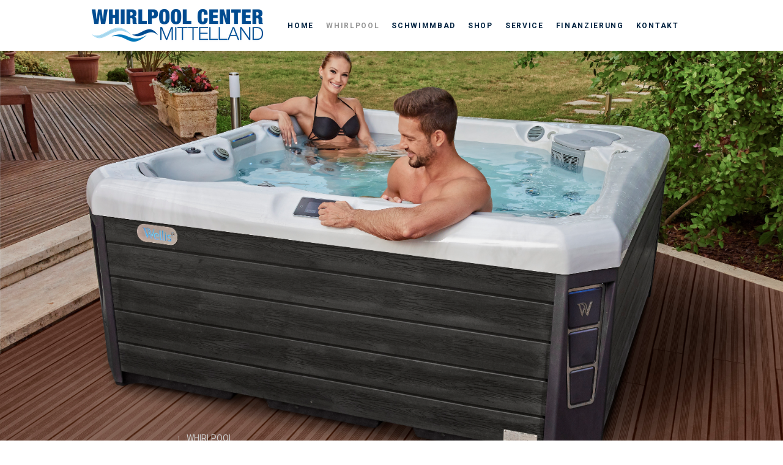

--- FILE ---
content_type: text/html; charset=UTF-8
request_url: https://www.whirlpoolcenter-mittelland.ch/whirlpool/peak-line/malaga-2018/
body_size: 14775
content:
<!DOCTYPE html>
<html lang="de-DE"><head>
    <meta charset="utf-8"/>
    <link rel="dns-prefetch preconnect" href="https://u.jimcdn.com/" crossorigin="anonymous"/>
<link rel="dns-prefetch preconnect" href="https://assets.jimstatic.com/" crossorigin="anonymous"/>
<link rel="dns-prefetch preconnect" href="https://image.jimcdn.com" crossorigin="anonymous"/>
<link rel="dns-prefetch preconnect" href="https://fonts.jimstatic.com" crossorigin="anonymous"/>
<meta name="viewport" content="width=device-width, initial-scale=1"/>
<meta http-equiv="X-UA-Compatible" content="IE=edge"/>
<meta name="description" content=""/>
<meta name="robots" content="index, follow, archive"/>
<meta property="st:section" content=""/>
<meta name="generator" content="Jimdo Creator"/>
<meta name="twitter:title" content="Malaga 2018"/>
<meta name="twitter:description" content="OPTIONEN - Skandinavische Isolierung 3.5 cm - Beleuchtete Düsen - vollautomatische Mess- &amp;amp; Regeltechnik - inClear-Wasseraufbereitungssystem"/>
<meta name="twitter:card" content="summary_large_image"/>
<meta property="og:url" content="http://www.whirlpoolcenter-mittelland.ch/whirlpool/peak-line/malaga-2018/"/>
<meta property="og:title" content="Malaga 2018"/>
<meta property="og:description" content="OPTIONEN - Skandinavische Isolierung 3.5 cm - Beleuchtete Düsen - vollautomatische Mess- &amp;amp; Regeltechnik - inClear-Wasseraufbereitungssystem"/>
<meta property="og:type" content="website"/>
<meta property="og:locale" content="de_DE"/>
<meta property="og:site_name" content="Whirlpoolcenter Mittelland AG | Whirlpools"/>
<meta name="twitter:image" content="https://image.jimcdn.com/app/cms/image/transf/none/path/sb6bfc0fbce33baa2/backgroundarea/i04ed7163ca0afecd/version/1553609794/image.jpg"/>
<meta property="og:image" content="https://image.jimcdn.com/app/cms/image/transf/none/path/sb6bfc0fbce33baa2/backgroundarea/i04ed7163ca0afecd/version/1553609794/image.jpg"/>
<meta property="og:image:width" content="2000"/>
<meta property="og:image:height" content="1500"/>
<meta property="og:image:secure_url" content="https://image.jimcdn.com/app/cms/image/transf/none/path/sb6bfc0fbce33baa2/backgroundarea/i04ed7163ca0afecd/version/1553609794/image.jpg"/><title>Malaga 2018 - Whirlpoolcenter Mittelland AG | Whirlpools</title>
<link rel="shortcut icon" href="https://u.jimcdn.com/cms/o/sb6bfc0fbce33baa2/img/favicon.png?t=1665579002"/>
    
<link rel="canonical" href="https://www.whirlpoolcenter-mittelland.ch/whirlpool/peak-line/malaga-2018/"/>

        <script src="https://assets.jimstatic.com/ckies.js.7aeecda51e36f76cf70c.js"></script>

        <script src="https://assets.jimstatic.com/cookieControl.js.c1cea533ba5da95c3d32.js"></script>
    <script>window.CookieControlSet.setToNormal();</script>

    <style>html,body{margin:0}.hidden{display:none}.n{padding:5px}#cc-website-title a {text-decoration: none}.cc-m-image-align-1{text-align:left}.cc-m-image-align-2{text-align:right}.cc-m-image-align-3{text-align:center}</style>

        <link href="https://u.jimcdn.com/cms/o/sb6bfc0fbce33baa2/layout/dm_c6f2c0bdd49cce3da8c1421035945896/css/layout.css?t=1680257876" rel="stylesheet" type="text/css" id="jimdo_layout_css"/>
<script>     /* <![CDATA[ */     /*!  loadCss [c]2014 @scottjehl, Filament Group, Inc.  Licensed MIT */     window.loadCSS = window.loadCss = function(e,n,t){var r,l=window.document,a=l.createElement("link");if(n)r=n;else{var i=(l.body||l.getElementsByTagName("head")[0]).childNodes;r=i[i.length-1]}var o=l.styleSheets;a.rel="stylesheet",a.href=e,a.media="only x",r.parentNode.insertBefore(a,n?r:r.nextSibling);var d=function(e){for(var n=a.href,t=o.length;t--;)if(o[t].href===n)return e.call(a);setTimeout(function(){d(e)})};return a.onloadcssdefined=d,d(function(){a.media=t||"all"}),a};     window.onloadCSS = function(n,o){n.onload=function(){n.onload=null,o&&o.call(n)},"isApplicationInstalled"in navigator&&"onloadcssdefined"in n&&n.onloadcssdefined(o)}     /* ]]> */ </script>     <script>
// <![CDATA[
onloadCSS(loadCss('https://assets.jimstatic.com/web.css.d9361b6586f0098197fdc233c6461efe.css') , function() {
    this.id = 'jimdo_web_css';
});
// ]]>
</script>
<link href="https://assets.jimstatic.com/web.css.d9361b6586f0098197fdc233c6461efe.css" rel="preload" as="style"/>
<noscript>
<link href="https://assets.jimstatic.com/web.css.d9361b6586f0098197fdc233c6461efe.css" rel="stylesheet"/>
</noscript>
    <script>
    //<![CDATA[
        var jimdoData = {"isTestserver":false,"isLcJimdoCom":false,"isJimdoHelpCenter":false,"isProtectedPage":false,"cstok":"","cacheJsKey":"d88394505f4cb28a67ed66d7dce53f00d1a83064","cacheCssKey":"d88394505f4cb28a67ed66d7dce53f00d1a83064","cdnUrl":"https:\/\/assets.jimstatic.com\/","minUrl":"https:\/\/assets.jimstatic.com\/app\/cdn\/min\/file\/","authUrl":"https:\/\/a.jimdo.com\/","webPath":"https:\/\/www.whirlpoolcenter-mittelland.ch\/","appUrl":"https:\/\/a.jimdo.com\/","cmsLanguage":"de_DE","isFreePackage":false,"mobile":false,"isDevkitTemplateUsed":true,"isTemplateResponsive":true,"websiteId":"sb6bfc0fbce33baa2","pageId":2493117727,"packageId":3,"shop":{"deliveryTimeTexts":{"1":"1 - 3 Tage Lieferzeit","2":"3 - 5 Tage Lieferzeit","3":"5 - 8 Tage Lieferzeit"},"checkoutButtonText":"Zur Kasse","isReady":false,"currencyFormat":{"pattern":"\u00a4 #,##0.00;\u00a4-#,##0.00","convertedPattern":"$ #,##0.00","symbols":{"GROUPING_SEPARATOR":" ","DECIMAL_SEPARATOR":".","CURRENCY_SYMBOL":"CHF"}},"currencyLocale":"de_CH"},"tr":{"gmap":{"searchNotFound":"Die angegebene Adresse konnte nicht gefunden werden.","routeNotFound":"Die Anfahrtsroute konnte nicht berechnet werden. M\u00f6gliche Gr\u00fcnde: Die Startadresse ist zu ungenau oder zu weit von der Zieladresse entfernt."},"shop":{"checkoutSubmit":{"next":"N\u00e4chster Schritt","wait":"Bitte warten"},"paypalError":"Da ist leider etwas schiefgelaufen. Bitte versuche es erneut!","cartBar":"Zum Warenkorb","maintenance":"Dieser Shop ist vor\u00fcbergehend leider nicht erreichbar. Bitte probieren Sie es sp\u00e4ter noch einmal.","addToCartOverlay":{"productInsertedText":"Der Artikel wurde dem Warenkorb hinzugef\u00fcgt.","continueShoppingText":"Weiter einkaufen","reloadPageText":"neu laden"},"notReadyText":"Dieser Shop ist noch nicht vollst\u00e4ndig eingerichtet.","numLeftText":"Mehr als {:num} Exemplare dieses Artikels sind z.Z. leider nicht verf\u00fcgbar.","oneLeftText":"Es ist leider nur noch ein Exemplar dieses Artikels verf\u00fcgbar."},"common":{"timeout":"Es ist ein Fehler aufgetreten. Die von dir ausgew\u00e4hlte Aktion wurde abgebrochen. Bitte versuche es in ein paar Minuten erneut."},"form":{"badRequest":"Es ist ein Fehler aufgetreten: Die Eingaben konnten leider nicht \u00fcbermittelt werden. Bitte versuche es sp\u00e4ter noch einmal!"}},"jQuery":"jimdoGen002","isJimdoMobileApp":false,"bgConfig":{"id":135643527,"type":"picture","options":{"fixed":true},"images":[{"id":8969961927,"url":"https:\/\/image.jimcdn.com\/app\/cms\/image\/transf\/none\/path\/sb6bfc0fbce33baa2\/backgroundarea\/i04ed7163ca0afecd\/version\/1553609794\/image.jpg","focalPointX":58.083343505859375,"focalPointY":5.41353154003171965769070084206759929656982421875}]},"bgFullscreen":null,"responsiveBreakpointLandscape":767,"responsiveBreakpointPortrait":480,"copyableHeadlineLinks":false,"tocGeneration":false,"googlemapsConsoleKey":false,"loggingForAnalytics":false,"loggingForPredefinedPages":false,"isFacebookPixelIdEnabled":false,"userAccountId":"326a6217-21ca-428e-ac80-cdfecb6913ca"};
    // ]]>
</script>

     <script> (function(window) { 'use strict'; var regBuff = window.__regModuleBuffer = []; var regModuleBuffer = function() { var args = [].slice.call(arguments); regBuff.push(args); }; if (!window.regModule) { window.regModule = regModuleBuffer; } })(window); </script>
    <script src="https://assets.jimstatic.com/web.js.7778446e79a0c13073d7.js" async="true"></script>
    <script src="https://assets.jimstatic.com/at.js.db285b71839286136d00.js"></script>
<meta name="google-site-verification" content="4mkPK0w5CDYmXq2k7_qZs8VCkDzUn0IGlH37y5rSYUA"/>
<link href="//www.findberry.com/search/css/framebox.css" rel="stylesheet" type="text/css"/>

<script src="//www.findberry.com/search/js/jquery.min.js" type="text/javascript"></script>

<script src="//www.findberry.com/search/js/findberryfx.js" type="text/javascript"></script>

<script src="//www.findberry.com/search/js/findberry.framebox.js" type="text/javascript"></script>
    
</head>

<body class="body cc-page j-m-gallery-styles j-m-video-styles j-m-hr-styles j-m-header-styles j-m-text-styles j-m-emotionheader-styles j-m-htmlCode-styles j-m-rss-styles j-m-form-styles j-m-table-styles j-m-textWithImage-styles j-m-downloadDocument-styles j-m-imageSubtitle-styles j-m-flickr-styles j-m-googlemaps-styles j-m-blogSelection-styles j-m-comment-styles-disabled j-m-jimdo-styles j-m-profile-styles j-m-guestbook-styles j-m-promotion-styles j-m-twitter-styles j-m-hgrid-styles j-m-shoppingcart-styles j-m-catalog-styles j-m-product-styles-disabled j-m-facebook-styles j-m-sharebuttons-styles j-m-formnew-styles j-m-callToAction-styles j-m-turbo-styles j-m-spacing-styles j-m-googleplus-styles j-m-dummy-styles j-m-search-styles j-m-booking-styles j-footer-styles cc-pagemode-default cc-content-parent" id="page-2493117727">

<div id="cc-inner" class="cc-content-parent">

<input type="checkbox" id="jtpl-mobile-navigation__checkbox" class="jtpl-mobile-navigation__checkbox"/><!-- _main.sass --><div class="jtpl-main cc-content-parent">

  <!-- _background-area.sass -->
  <div class="jtpl-background-area" background-area="fullscreen"></div>
  <!-- END _background-area.sass -->

  <!-- _top-bar.sass -->
  <div class="jtpl-top-bar navigation-colors">
    <!-- _navigation.sass -->
    <label for="jtpl-mobile-navigation__checkbox" class="jtpl-mobile-navigation__label navigation-colors--transparency">
      <span class="jtpl-mobile-navigation__borders navigation-colors__menu-icon"></span>
    </label>
    <!-- END _navigation.sass -->

  </div>
  <!-- END _top-bar.sass -->


  <!-- _mobile-navigation.sass -->
  <nav class="jtpl-mobile-navigation navigation-colors navigation-colors--transparency"><div data-container="navigation"><div class="j-nav-variant-nested"><ul class="cc-nav-level-0 j-nav-level-0"><li id="cc-nav-view-2401680927" class="jmd-nav__list-item-0 j-nav-has-children"><a href="/" data-link-title="Home">Home</a><span data-navi-toggle="cc-nav-view-2401680927" class="jmd-nav__toggle-button"></span><ul class="cc-nav-level-1 j-nav-level-1"><li id="cc-nav-view-2456041527" class="jmd-nav__list-item-1"><a href="/über-uns/" data-link-title="Über uns">Über uns</a></li><li id="cc-nav-view-2489648827" class="jmd-nav__list-item-1"><a href="/home/öffnungszeiten-anfahrt/" data-link-title="Öffnungszeiten &amp; Anfahrt">Öffnungszeiten &amp; Anfahrt</a></li></ul></li><li id="cc-nav-view-2410935327" class="jmd-nav__list-item-0 j-nav-has-children cc-nav-parent j-nav-parent jmd-nav__item--parent"><a href="/whirlpool/" data-link-title="Whirlpool">Whirlpool</a><span data-navi-toggle="cc-nav-view-2410935327" class="jmd-nav__toggle-button"></span><ul class="cc-nav-level-1 j-nav-level-1"><li id="cc-nav-view-2511917027" class="jmd-nav__list-item-1 j-nav-has-children"><a href="/whirlpool/fox-line/" data-link-title="Fox Line">Fox Line</a><span data-navi-toggle="cc-nav-view-2511917027" class="jmd-nav__toggle-button"></span><ul class="cc-nav-level-2 j-nav-level-2"><li id="cc-nav-view-2527672227" class="jmd-nav__list-item-2"><a href="/whirlpool/fox-line/miami/" data-link-title="Miami">Miami</a></li><li id="cc-nav-view-2527672627" class="jmd-nav__list-item-2"><a href="/whirlpool/fox-line/maui/" data-link-title="Maui">Maui</a></li><li id="cc-nav-view-2527672827" class="jmd-nav__list-item-2"><a href="/whirlpool/fox-line/malibu/" data-link-title="Malibu">Malibu</a></li><li id="cc-nav-view-2527672027" class="jmd-nav__list-item-2"><a href="/whirlpool/fox-line/haarlem/" data-link-title="Haarlem">Haarlem</a></li><li id="cc-nav-view-2527671627" class="jmd-nav__list-item-2"><a href="/whirlpool/fox-line/valencia/" data-link-title="Valencia">Valencia</a></li><li id="cc-nav-view-2527671827" class="jmd-nav__list-item-2"><a href="/whirlpool/fox-line/palma/" data-link-title="Palma">Palma</a></li><li id="cc-nav-view-2527671927" class="jmd-nav__list-item-2"><a href="/whirlpool/fox-line/sanremo/" data-link-title="Sanremo">Sanremo</a></li><li id="cc-nav-view-2527672927" class="jmd-nav__list-item-2"><a href="/whirlpool/fox-line/memphis/" data-link-title="Memphis">Memphis</a></li></ul></li><li id="cc-nav-view-2521090027" class="jmd-nav__list-item-1 j-nav-has-children"><a href="/whirlpool/waterwave/" data-link-title="WaterWave">WaterWave</a><span data-navi-toggle="cc-nav-view-2521090027" class="jmd-nav__toggle-button"></span><ul class="cc-nav-level-2 j-nav-level-2"><li id="cc-nav-view-2527673227" class="jmd-nav__list-item-2"><a href="/whirlpool/waterwave/portland/" data-link-title="Portland">Portland</a></li><li id="cc-nav-view-2527673327" class="jmd-nav__list-item-2"><a href="/whirlpool/waterwave/cleveland/" data-link-title="Cleveland">Cleveland</a></li><li id="cc-nav-view-2530831627" class="jmd-nav__list-item-2"><a href="/whirlpool/waterwave/imola/" data-link-title="Imola">Imola</a></li><li id="cc-nav-view-2527515127" class="jmd-nav__list-item-2"><a href="/whirlpool/waterwave/buffalo/" data-link-title="Buffalo">Buffalo</a></li><li id="cc-nav-view-2527515327" class="jmd-nav__list-item-2"><a href="/whirlpool/waterwave/levis/" data-link-title="Levis">Levis</a></li><li id="cc-nav-view-2527671327" class="jmd-nav__list-item-2"><a href="/whirlpool/waterwave/vancouver/" data-link-title="Vancouver">Vancouver</a></li></ul></li><li id="cc-nav-view-2511918527" class="jmd-nav__list-item-1"><a href="/whirlpool/referenzen/" data-link-title="Referenzen">Referenzen</a></li></ul></li><li id="cc-nav-view-2401747327" class="jmd-nav__list-item-0"><a href="/schwimmbad/" data-link-title="Schwimmbad">Schwimmbad</a></li><li id="cc-nav-view-2401746827" class="jmd-nav__list-item-0"><a href="http://www.swissaquatechnik.app/" data-link-title="Shop" target="_blank" rel="nofollow">Shop</a></li><li id="cc-nav-view-2401746227" class="jmd-nav__list-item-0"><a href="/service/" data-link-title="Service">Service</a></li><li id="cc-nav-view-2474597827" class="jmd-nav__list-item-0"><a href="/finanzierung/" data-link-title="Finanzierung">Finanzierung</a></li><li id="cc-nav-view-2438017527" class="jmd-nav__list-item-0"><a href="/kontakt/" data-link-title="Kontakt">Kontakt</a></li></ul></div></div>
  </nav><!-- END _mobile-navigation.sass --><!-- _header.sass --><header class="jtpl-header navigation-colors"><div class="jtpl-header__inner alignment-options navigation-vertical-alignment">
      <div class="jtpl-logo">
        <div id="cc-website-logo" class="cc-single-module-element"><div id="cc-m-12710609927" class="j-module n j-imageSubtitle"><div class="cc-m-image-container"><figure class="cc-imagewrapper cc-m-image-align-3">
<a href="https://www.whirlpoolcenter-mittelland.ch/" target="_self"><img srcset="https://image.jimcdn.com/app/cms/image/transf/dimension=280x10000:format=png/path/sb6bfc0fbce33baa2/image/i280a06f9eca89491/version/1655729765/image.png 280w, https://image.jimcdn.com/app/cms/image/transf/dimension=320x10000:format=png/path/sb6bfc0fbce33baa2/image/i280a06f9eca89491/version/1655729765/image.png 320w, https://image.jimcdn.com/app/cms/image/transf/dimension=560x10000:format=png/path/sb6bfc0fbce33baa2/image/i280a06f9eca89491/version/1655729765/image.png 560w" sizes="(min-width: 280px) 280px, 100vw" id="cc-m-imagesubtitle-image-12710609927" src="https://image.jimcdn.com/app/cms/image/transf/dimension=280x10000:format=png/path/sb6bfc0fbce33baa2/image/i280a06f9eca89491/version/1655729765/image.png" alt="" class="" data-src-width="3543" data-src-height="673" data-src="https://image.jimcdn.com/app/cms/image/transf/dimension=280x10000:format=png/path/sb6bfc0fbce33baa2/image/i280a06f9eca89491/version/1655729765/image.png" data-image-id="8288552427"/></a>    

</figure>
</div>
<div class="cc-clear"></div>
<script id="cc-m-reg-12710609927">// <![CDATA[

    window.regModule("module_imageSubtitle", {"data":{"imageExists":true,"hyperlink":"","hyperlink_target":"_blank","hyperlinkAsString":"","pinterest":"0","id":12710609927,"widthEqualsContent":"1","resizeWidth":"280","resizeHeight":54},"id":12710609927});
// ]]>
</script></div></div>
      </div>

      <!-- _navigation.sass -->
      <nav class="jtpl-navigation"><div class="jtpl-navigation__inner navigation-alignment" data-dropdown="true" data-main="true">
          <div data-container="navigation"><div class="j-nav-variant-nested"><ul class="cc-nav-level-0 j-nav-level-0"><li id="cc-nav-view-2401680927" class="jmd-nav__list-item-0 j-nav-has-children"><a href="/" data-link-title="Home">Home</a><span data-navi-toggle="cc-nav-view-2401680927" class="jmd-nav__toggle-button"></span><ul class="cc-nav-level-1 j-nav-level-1"><li id="cc-nav-view-2456041527" class="jmd-nav__list-item-1"><a href="/über-uns/" data-link-title="Über uns">Über uns</a></li><li id="cc-nav-view-2489648827" class="jmd-nav__list-item-1"><a href="/home/öffnungszeiten-anfahrt/" data-link-title="Öffnungszeiten &amp; Anfahrt">Öffnungszeiten &amp; Anfahrt</a></li></ul></li><li id="cc-nav-view-2410935327" class="jmd-nav__list-item-0 j-nav-has-children cc-nav-parent j-nav-parent jmd-nav__item--parent"><a href="/whirlpool/" data-link-title="Whirlpool">Whirlpool</a><span data-navi-toggle="cc-nav-view-2410935327" class="jmd-nav__toggle-button"></span><ul class="cc-nav-level-1 j-nav-level-1"><li id="cc-nav-view-2511917027" class="jmd-nav__list-item-1 j-nav-has-children"><a href="/whirlpool/fox-line/" data-link-title="Fox Line">Fox Line</a><span data-navi-toggle="cc-nav-view-2511917027" class="jmd-nav__toggle-button"></span><ul class="cc-nav-level-2 j-nav-level-2"><li id="cc-nav-view-2527672227" class="jmd-nav__list-item-2"><a href="/whirlpool/fox-line/miami/" data-link-title="Miami">Miami</a></li><li id="cc-nav-view-2527672627" class="jmd-nav__list-item-2"><a href="/whirlpool/fox-line/maui/" data-link-title="Maui">Maui</a></li><li id="cc-nav-view-2527672827" class="jmd-nav__list-item-2"><a href="/whirlpool/fox-line/malibu/" data-link-title="Malibu">Malibu</a></li><li id="cc-nav-view-2527672027" class="jmd-nav__list-item-2"><a href="/whirlpool/fox-line/haarlem/" data-link-title="Haarlem">Haarlem</a></li><li id="cc-nav-view-2527671627" class="jmd-nav__list-item-2"><a href="/whirlpool/fox-line/valencia/" data-link-title="Valencia">Valencia</a></li><li id="cc-nav-view-2527671827" class="jmd-nav__list-item-2"><a href="/whirlpool/fox-line/palma/" data-link-title="Palma">Palma</a></li><li id="cc-nav-view-2527671927" class="jmd-nav__list-item-2"><a href="/whirlpool/fox-line/sanremo/" data-link-title="Sanremo">Sanremo</a></li><li id="cc-nav-view-2527672927" class="jmd-nav__list-item-2"><a href="/whirlpool/fox-line/memphis/" data-link-title="Memphis">Memphis</a></li></ul></li><li id="cc-nav-view-2521090027" class="jmd-nav__list-item-1 j-nav-has-children"><a href="/whirlpool/waterwave/" data-link-title="WaterWave">WaterWave</a><span data-navi-toggle="cc-nav-view-2521090027" class="jmd-nav__toggle-button"></span><ul class="cc-nav-level-2 j-nav-level-2"><li id="cc-nav-view-2527673227" class="jmd-nav__list-item-2"><a href="/whirlpool/waterwave/portland/" data-link-title="Portland">Portland</a></li><li id="cc-nav-view-2527673327" class="jmd-nav__list-item-2"><a href="/whirlpool/waterwave/cleveland/" data-link-title="Cleveland">Cleveland</a></li><li id="cc-nav-view-2530831627" class="jmd-nav__list-item-2"><a href="/whirlpool/waterwave/imola/" data-link-title="Imola">Imola</a></li><li id="cc-nav-view-2527515127" class="jmd-nav__list-item-2"><a href="/whirlpool/waterwave/buffalo/" data-link-title="Buffalo">Buffalo</a></li><li id="cc-nav-view-2527515327" class="jmd-nav__list-item-2"><a href="/whirlpool/waterwave/levis/" data-link-title="Levis">Levis</a></li><li id="cc-nav-view-2527671327" class="jmd-nav__list-item-2"><a href="/whirlpool/waterwave/vancouver/" data-link-title="Vancouver">Vancouver</a></li></ul></li><li id="cc-nav-view-2511918527" class="jmd-nav__list-item-1"><a href="/whirlpool/referenzen/" data-link-title="Referenzen">Referenzen</a></li></ul></li><li id="cc-nav-view-2401747327" class="jmd-nav__list-item-0"><a href="/schwimmbad/" data-link-title="Schwimmbad">Schwimmbad</a></li><li id="cc-nav-view-2401746827" class="jmd-nav__list-item-0"><a href="http://www.swissaquatechnik.app/" data-link-title="Shop" target="_blank" rel="nofollow">Shop</a></li><li id="cc-nav-view-2401746227" class="jmd-nav__list-item-0"><a href="/service/" data-link-title="Service">Service</a></li><li id="cc-nav-view-2474597827" class="jmd-nav__list-item-0"><a href="/finanzierung/" data-link-title="Finanzierung">Finanzierung</a></li><li id="cc-nav-view-2438017527" class="jmd-nav__list-item-0"><a href="/kontakt/" data-link-title="Kontakt">Kontakt</a></li></ul></div></div>
        </div>
      </nav><!-- END _navigation.sass -->
</div>
  </header><div class="jtpl-header--image" background-area="stripe" background-area-default=""></div>

  <!-- END _header.sass -->

  <!-- _section-main.sass -->
  <div class="jtpl-section-main content-options-box cc-content-parent">

    <!-- _breadcrumb.sass -->
    <div class="jtpl-breadcrumb alignment-options">
      <div class="jtpl-breadcrumb__inner flex-background-options">
        <div class="jtpl-breadcrumb__title-navigation-gutter">
          <!-- _section-main.sass -->
          <div class="jtpl-title">
            
          </div>
          <!-- END _section-main.sass -->
          <div class="jtpl-breadcrumb__navigation breadcrumb-options">
            <div data-container="navigation"><div class="j-nav-variant-breadcrumb"><ol itemscope="true" itemtype="http://schema.org/BreadcrumbList"><li itemscope="true" itemprop="itemListElement" itemtype="http://schema.org/ListItem"><a href="/whirlpool/" data-link-title="Whirlpool" itemprop="item"><span itemprop="name">Whirlpool</span></a><meta itemprop="position" content="1"/></li></ol></div></div>
          </div>
        </div>
      </div>
    </div>
    <!-- END _breadcrumb.sass -->

    <div class="jtpl-content alignment-options content-options-inner cc-content-parent">
      <div id="content_area" data-container="content"><div id="content_start"></div>
        
        <div id="cc-matrix-3874971727"><div id="cc-m-13732909127" class="j-module n j-header "><h2 class="" id="cc-m-header-13732909127">Malaga 2018</h2></div><div id="cc-m-13732909227" class="j-module n j-spacing ">
    <div class="cc-m-spacer" style="height: 30px;">
    
</div>

</div><div id="cc-m-13732909327" class="j-module n j-hgrid ">    <div class="cc-m-hgrid-column" style="width: 49%;">
        <div id="cc-matrix-3874971827"><div id="cc-m-13732909427" class="j-module n j-gallery "><div id="cc-m-gallery-13732909427" class="cc-m-gallery-container            cc-m-gallery-slider                        cc-m-gallery-slider-fullscreen-enabled           ">
        <ul>
                    <li>
                
                <a rel="lightbox[13732909427]" href="javascript:" data-href="https://image.jimcdn.com/app/cms/image/transf/dimension=2048x2048:format=jpg:rotate=180/path/sb6bfc0fbce33baa2/image/i8a876b64cf0bdc3f/version/1553611333/image.jpg" data-title=""><img src="https://image.jimcdn.com/app/cms/image/transf/dimension=2048x2048:format=jpg:rotate=180/path/sb6bfc0fbce33baa2/image/i8a876b64cf0bdc3f/version/1553611333/image.jpg" data-orig-width="2048" data-orig-height="1366" alt=""/></a>            </li>
                    <li>
                
                <a rel="lightbox[13732909427]" href="javascript:" data-href="https://image.jimcdn.com/app/cms/image/transf/dimension=2048x2048:format=jpg/path/sb6bfc0fbce33baa2/image/i949a12d2c3b75c57/version/1553611442/image.jpg" data-title=""><img src="https://image.jimcdn.com/app/cms/image/transf/dimension=2048x2048:format=jpg/path/sb6bfc0fbce33baa2/image/i949a12d2c3b75c57/version/1553611442/image.jpg" data-orig-width="2048" data-orig-height="1366" alt=""/></a>            </li>
                    <li>
                
                <a rel="lightbox[13732909427]" href="javascript:" data-href="https://image.jimcdn.com/app/cms/image/transf/dimension=2048x2048:format=jpg/path/sb6bfc0fbce33baa2/image/ied0ca724cd323dd8/version/1553611496/image.jpg" data-title=""><img src="https://image.jimcdn.com/app/cms/image/transf/dimension=2048x2048:format=jpg/path/sb6bfc0fbce33baa2/image/ied0ca724cd323dd8/version/1553611496/image.jpg" data-orig-width="2048" data-orig-height="1366" alt=""/></a>            </li>
                    <li>
                
                <a rel="lightbox[13732909427]" href="javascript:" data-href="https://image.jimcdn.com/app/cms/image/transf/dimension=2048x2048:format=jpg/path/sb6bfc0fbce33baa2/image/i53411a5b2ebbc011/version/1553611503/image.jpg" data-title=""><img src="https://image.jimcdn.com/app/cms/image/transf/dimension=2048x2048:format=jpg/path/sb6bfc0fbce33baa2/image/i53411a5b2ebbc011/version/1553611503/image.jpg" data-orig-width="2048" data-orig-height="1366" alt=""/></a>            </li>
                    <li>
                
                <a rel="lightbox[13732909427]" href="javascript:" data-href="https://image.jimcdn.com/app/cms/image/transf/dimension=2048x2048:format=jpg/path/sb6bfc0fbce33baa2/image/if2712397852a4e4d/version/1553611503/image.jpg" data-title=""><img src="https://image.jimcdn.com/app/cms/image/transf/dimension=2048x2048:format=jpg/path/sb6bfc0fbce33baa2/image/if2712397852a4e4d/version/1553611503/image.jpg" data-orig-width="2048" data-orig-height="1366" alt=""/></a>            </li>
                    <li>
                
                <a rel="lightbox[13732909427]" href="javascript:" data-href="https://image.jimcdn.com/app/cms/image/transf/dimension=2048x2048:format=jpg/path/sb6bfc0fbce33baa2/image/i1b8b00958ab5be8c/version/1553611503/image.jpg" data-title=""><img src="https://image.jimcdn.com/app/cms/image/transf/dimension=2048x2048:format=jpg/path/sb6bfc0fbce33baa2/image/i1b8b00958ab5be8c/version/1553611503/image.jpg" data-orig-width="2048" data-orig-height="1366" alt=""/></a>            </li>
                    <li>
                
                <a rel="lightbox[13732909427]" href="javascript:" data-href="https://image.jimcdn.com/app/cms/image/transf/dimension=2048x2048:format=jpg/path/sb6bfc0fbce33baa2/image/i46d0eeaca250e51f/version/1553611503/image.jpg" data-title=""><img src="https://image.jimcdn.com/app/cms/image/transf/dimension=2048x2048:format=jpg/path/sb6bfc0fbce33baa2/image/i46d0eeaca250e51f/version/1553611503/image.jpg" data-orig-width="2048" data-orig-height="1366" alt=""/></a>            </li>
                    <li>
                
                <a rel="lightbox[13732909427]" href="javascript:" data-href="https://image.jimcdn.com/app/cms/image/transf/dimension=2048x2048:format=jpg/path/sb6bfc0fbce33baa2/image/i5f1585d04c9df974/version/1553611566/image.jpg" data-title=""><img src="https://image.jimcdn.com/app/cms/image/transf/dimension=2048x2048:format=jpg/path/sb6bfc0fbce33baa2/image/i5f1585d04c9df974/version/1553611566/image.jpg" data-orig-width="2048" data-orig-height="1366" alt=""/></a>            </li>
                    <li>
                
                <a rel="lightbox[13732909427]" href="javascript:" data-href="https://image.jimcdn.com/app/cms/image/transf/dimension=2048x2048:format=jpg/path/sb6bfc0fbce33baa2/image/i4b53b7f35004a23d/version/1553611566/image.jpg" data-title=""><img src="https://image.jimcdn.com/app/cms/image/transf/dimension=2048x2048:format=jpg/path/sb6bfc0fbce33baa2/image/i4b53b7f35004a23d/version/1553611566/image.jpg" data-orig-width="2048" data-orig-height="1366" alt=""/></a>            </li>
                    <li>
                
                <a rel="lightbox[13732909427]" href="javascript:" data-href="https://image.jimcdn.com/app/cms/image/transf/dimension=2048x2048:format=jpg/path/sb6bfc0fbce33baa2/image/i6dacaaca22538a82/version/1553611566/image.jpg" data-title=""><img src="https://image.jimcdn.com/app/cms/image/transf/dimension=2048x2048:format=jpg/path/sb6bfc0fbce33baa2/image/i6dacaaca22538a82/version/1553611566/image.jpg" data-orig-width="2048" data-orig-height="1366" alt=""/></a>            </li>
            </ul>

            <div class="cc-m-gallery-slider-bar">
            <div class="cc-m-gallery-slider-thumbnails-wrapper">
                <div class="cc-m-gallery-slider-thumbnails">
                                            <a data-slide-index="0" href="">
                            <img src="https://image.jimcdn.com/app/cms/image/transf/dimension=25x25:mode=crop:format=jpg:rotate=180/path/sb6bfc0fbce33baa2/image/i8a876b64cf0bdc3f/version/1553611333/image.jpg" alt=""/>
                        </a>
                                                <a data-slide-index="1" href="">
                            <img src="https://image.jimcdn.com/app/cms/image/transf/dimension=25x25:mode=crop:format=jpg/path/sb6bfc0fbce33baa2/image/i949a12d2c3b75c57/version/1553611442/image.jpg" alt=""/>
                        </a>
                                                <a data-slide-index="2" href="">
                            <img src="https://image.jimcdn.com/app/cms/image/transf/dimension=25x25:mode=crop:format=jpg/path/sb6bfc0fbce33baa2/image/ied0ca724cd323dd8/version/1553611496/image.jpg" alt=""/>
                        </a>
                                                <a data-slide-index="3" href="">
                            <img src="https://image.jimcdn.com/app/cms/image/transf/dimension=25x25:mode=crop:format=jpg/path/sb6bfc0fbce33baa2/image/i53411a5b2ebbc011/version/1553611503/image.jpg" alt=""/>
                        </a>
                                                <a data-slide-index="4" href="">
                            <img src="https://image.jimcdn.com/app/cms/image/transf/dimension=25x25:mode=crop:format=jpg/path/sb6bfc0fbce33baa2/image/if2712397852a4e4d/version/1553611503/image.jpg" alt=""/>
                        </a>
                                                <a data-slide-index="5" href="">
                            <img src="https://image.jimcdn.com/app/cms/image/transf/dimension=25x25:mode=crop:format=jpg/path/sb6bfc0fbce33baa2/image/i1b8b00958ab5be8c/version/1553611503/image.jpg" alt=""/>
                        </a>
                                                <a data-slide-index="6" href="">
                            <img src="https://image.jimcdn.com/app/cms/image/transf/dimension=25x25:mode=crop:format=jpg/path/sb6bfc0fbce33baa2/image/i46d0eeaca250e51f/version/1553611503/image.jpg" alt=""/>
                        </a>
                                                <a data-slide-index="7" href="">
                            <img src="https://image.jimcdn.com/app/cms/image/transf/dimension=25x25:mode=crop:format=jpg/path/sb6bfc0fbce33baa2/image/i5f1585d04c9df974/version/1553611566/image.jpg" alt=""/>
                        </a>
                                                <a data-slide-index="8" href="">
                            <img src="https://image.jimcdn.com/app/cms/image/transf/dimension=25x25:mode=crop:format=jpg/path/sb6bfc0fbce33baa2/image/i4b53b7f35004a23d/version/1553611566/image.jpg" alt=""/>
                        </a>
                                                <a data-slide-index="9" href="">
                            <img src="https://image.jimcdn.com/app/cms/image/transf/dimension=25x25:mode=crop:format=jpg/path/sb6bfc0fbce33baa2/image/i6dacaaca22538a82/version/1553611566/image.jpg" alt=""/>
                        </a>
                                        </div>
            </div>
        </div>
    
        <a href="javascript:" class="cc-m-gallery-slider-fullscreen              "></a>
    

</div>
<script id="cc-m-reg-13732909427">// <![CDATA[

    window.regModule("module_gallery", {"view":"5","countImages":10,"variant":"slider","selector":"#cc-m-gallery-13732909427","imageCount":10,"enlargeable":"1","multiUpload":true,"autostart":0,"pause":"4","showSliderThumbnails":1,"coolSize":"2","coolPadding":"3","stackCount":"3","stackPadding":"3","options":{"pinterest":"0"},"id":13732909427});
// ]]>
</script></div><div id="cc-m-13732909527" class="j-module n j-spacing ">
    <div class="cc-m-spacer" style="height: 50px;">
    
</div>

</div></div>    </div>
            <div class="cc-m-hgrid-separator" data-display="cms-only"><div></div></div>
        <div class="cc-m-hgrid-column last" style="width: 49%;">
        <div id="cc-matrix-3874971927"><div id="cc-m-13732909627" class="j-module n j-table "><table align="" class="mceEditable" width="100%" height="100%" cellspacing="0" cellpadding="1" border="0">
    <tbody>
        <tr>
            <td>
                <p>
                    <span style="font-size: 13px;"><strong>AUSSTATTUNG</strong></span>
                </p>
            </td>
            <td>
                 
            </td>
        </tr>

        <tr>
            <td>
                <span style="font-size: 13px;">Grösse</span>
            </td>
            <td>
                <span style="font-size: 13px;">218 x 218 x 90 cm</span>
            </td>
        </tr>

        <tr>
            <td>
                <span style="font-size: 13px;">Material</span>
            </td>
            <td>
                <span style="font-size: 13px;">PU verstärktes Acryl (6,3 mm )</span>
            </td>
        </tr>

        <tr>
            <td>
                <span style="font-size: 13px;">Liegeplätze</span>
            </td>
            <td>
                <span style="font-size: 13px;">1 Person<br/></span>
            </td>
        </tr>

        <tr>
            <td>
                <span style="font-size: 13px;">Sitzplätze</span>
            </td>
            <td>
                <span style="font-size: 13px;">5 Personen</span>
            </td>
        </tr>

        <tr>
            <td>
                <span style="font-size: 13px;">Anzahl Düsen</span>
            </td>
            <td>
                <span style="font-size: 13px;">40 Düsen</span>
            </td>
        </tr>

        <tr>
            <td>
                <span style="font-size: 13px;">Wasservolumen</span>
            </td>
            <td>
                <span style="font-size: 13px;">1150 Liter</span>
            </td>
        </tr>

        <tr>
            <td>
                <span style="font-size: 13px;">Nettogewicht</span>
            </td>
            <td>
                <span style="font-size: 13px;">~ 350 kg</span>
            </td>
        </tr>

        <tr>
            <td>
                <span style="font-size: 13px;">Heizung</span>
            </td>
            <td>
                <span style="font-size: 13px;">1 Stk. (3kW / 230V / 50Hz)</span>
            </td>
        </tr>

        <tr>
            <td>
                <span style="font-size: 13px;">Kopfstützen</span>
            </td>
            <td>
                <span style="font-size: 13px;">3 Stk.</span>
            </td>
        </tr>

        <tr>
            <td>
                <span style="font-size: 13px;">Seitenverkleidung                <br/></span>
            </td>
            <td>
                <span style="font-size: 13px;">StarSide UV-beständiger Kunststoff in Holzoptik</span>
            </td>
        </tr>

        <tr>
            <td>
                <span style="font-size: 13px;">Thermoabdeckkung</span>
            </td>
            <td>
                <span style="font-size: 13px;">inklusive</span>
            </td>
        </tr>

        <tr>
            <td>
                <span style="font-size: 13px;">Gestell</span>
            </td>
            <td>
                <span style="font-size: 13px;">WPC</span>
            </td>
        </tr>

        <tr>
            <td>
                <span style="font-size: 13px;">Stromverbrauch</span>
            </td>
            <td>
                <span style="font-size: 13px;">3x 16A 230V / 400V / 50Hz</span>
            </td>
        </tr>
    </tbody>
</table></div><div id="cc-m-13732909727" class="j-module n j-spacing ">
    <div class="cc-m-spacer" style="height: 50px;">
    
</div>

</div></div>    </div>
    
<div class="cc-m-hgrid-overlay" data-display="cms-only"></div>

<br class="cc-clear"/>

</div><div id="cc-m-13732909827" class="j-module n j-hgrid ">    <div class="cc-m-hgrid-column" style="width: 49%;">
        <div id="cc-matrix-3874972027"><div id="cc-m-13732909927" class="j-module n j-table "><table align="" class="mceEditable" width="100%" height="100%" cellspacing="0" cellpadding="1" border="0">
    <tbody>
        <tr>
            <td>
                <p>
                    <span style="font-size: 13px;"><strong>MASSAGESYSTEM</strong></span>
                </p>
            </td>
            <td>
                 
            </td>
        </tr>

        <tr>
            <td>
                <span style="font-size: 13px;">Hydromassagemotor</span>
            </td>
            <td>
                <span style="font-size: 13px;">2x 3 PS einstufig, 230V/50Hz               <br/></span>
            </td>
        </tr>

        <tr>
            <td>
                <span style="font-size: 13px;">Zirkulationspumpe</span>
            </td>
            <td>
                <span style="font-size: 13px;">Aquaflow 0.19 kW<br/></span>
            </td>
        </tr>

        <tr>
            <td>
                <span style="font-size: 13px;">Steuerung</span>
            </td>
            <td>
                <span style="font-size: 13px;">Smart TOUCH Gecko<br/></span>
            </td>
        </tr>
    </tbody>
</table></div><div id="cc-m-13732910027" class="j-module n j-spacing ">
    <div class="cc-m-spacer" style="height: 10px;">
    
</div>

</div><div id="cc-m-13732910127" class="j-module n j-table "><table align="" class="mceEditable" width="100%" height="100%" cellspacing="0" cellpadding="1" border="0">
    <tbody>
        <tr>
            <td>
                <span style="font-size: 13px;"><strong>KOMFORT AUSSTATTUNG</strong></span>
            </td>
            <td>
                 
            </td>
        </tr>

        <tr>
            <td>
                <span style="font-size: 13px;">Farblichttherapie Beleuchtung</span>
            </td>
            <td>
                <span style="font-size: 13px;">1 Zentral LED, 16 Stk. LED und beleuchtete Eckelemente</span>
            </td>
        </tr>

        <tr>
            <td>
                <span style="font-size: 13px;">Aromatherapie</span>
            </td>
            <td>
                <span style="font-size: 13px;">inklusive, diverse Düfte erhältlich</span>
            </td>
        </tr>

        <tr>
            <td>
                <span style="font-size: 13px;">Wasserfall</span>
            </td>
            <td>
                <span style="font-size: 13px;">1 Stk.</span>
            </td>
        </tr>

        <tr>
            <td>
                <span style="font-size: 13px;">Fontäne</span>
            </td>
            <td>
                <span style="font-size: 13px;">3 Stk. beleuchtet</span>
            </td>
        </tr>
    </tbody>
</table></div><div id="cc-m-13732910227" class="j-module n j-spacing ">
    <div class="cc-m-spacer" style="height: 10px;">
    
</div>

</div><div id="cc-m-13732910327" class="j-module n j-table "><table align="" class="mceEditable" width="100%" height="100%" cellspacing="0" cellpadding="1" border="0">
    <tbody>
        <tr>
            <td>
                <span style="font-size: 13px;"><strong>WASSERAUFBEREITUNG</strong></span>
            </td>
            <td>
                 
            </td>
        </tr>

        <tr>
            <td>
                <span style="font-size: 13px;">UV-C Wasserdesinfektion<br/></span>
            </td>
            <td>
                <span style="font-size: 13px;">inklusive                                      
                                           <br/></span>
            </td>
        </tr>

        <tr>
            <td>
                <span style="font-size: 13px;">Filteranlage</span>
            </td>
            <td>
                <span style="font-size: 13px;">1 Kartuschenfilter<br/></span>
            </td>
        </tr>
    </tbody>
</table></div><div id="cc-m-13732910427" class="j-module n j-spacing ">
    <div class="cc-m-spacer" style="height: 10px;">
    
</div>

</div><div id="cc-m-13732910527" class="j-module n j-text "><p>
    <span style="font-size: 12px;"><strong>OPTIONEN</strong><strong><br/></strong></span>
</p>

<p>
    <span style="font-size: 12px;">- Skandinavische Isolierung 3.5 cm<br/></span>
</p>

<p>
    <span style="font-size: 12px;"><span style="font-size: 12px;">- Beleuchtete Düsen</span></span>
</p>

<p>
    <span style="font-size: 12px;">- vollautomatische  Mess- &amp; Regeltechnik</span>
</p>

<p>
    <span style="font-size: 12px;">- inClear-Wasseraufbereitungssystem</span>
</p></div><div id="cc-m-13732910627" class="j-module n j-spacing ">
    <div class="cc-m-spacer" style="height: 10px;">
    
</div>

</div></div>    </div>
            <div class="cc-m-hgrid-separator" data-display="cms-only"><div></div></div>
        <div class="cc-m-hgrid-column last" style="width: 49%;">
        <div id="cc-matrix-3874972127"><div id="cc-m-13732910727" class="j-module n j-table "><table align="" class="mceEditable" width="100%" height="100%" cellspacing="0" cellpadding="1" border="0">
    <tbody>
        <tr>
            <td>
                <p>
                    <span style="font-size: 13px;"><strong>PREMIUM AUSSTATTUNG</strong></span>
                </p>
            </td>
            <td>
                <strong>     </strong>
            </td>
        </tr>

        <tr>
            <td>
                <span style="font-size: 13px;">MyMusic 2.1 Soundsystem<br/></span>
            </td>
            <td>
                <span style="font-size: 13px;">2 eingebaute Lautsprecher und 1 Subwoofer     <br/></span>
            </td>
        </tr>

        <tr>
            <td>
                <span style="font-size: 13px;">Wifi Steuerung<br/></span>
            </td>
            <td>
                <span style="font-size: 13px;">Smartphone App mit Wifi Steuerung</span>
            </td>
        </tr>
    </tbody>
</table></div><div id="cc-m-13732910827" class="j-module n j-spacing ">
    <div class="cc-m-spacer" style="height: 30px;">
    
</div>

</div><div id="cc-m-13732910927" class="j-module n j-table "><table align="" class="mceEditable" width="100%" height="100%" cellspacing="0" cellpadding="1" border="0">
    <tbody>
        <tr>
            <td>
                <span style="font-size: 12px;"><span style="font-weight: 700 !important;"><span style="color: #033663; font-size: 18px;">PREIS<br/></span></span></span>
            </td>
            <td>
                <span style="color: #033663; font-size: 14px;"><strong><span style="color: #033663; font-size: 18px;">ab 15'990.- inkl. MWST</span></strong></span>
            </td>
        </tr>

        <tr>
            <td>
                <p>
                     
                </p>
            </td>
            <td>
                 
            </td>
        </tr>

        <tr>
            <td>
                 
            </td>
            <td>
                 
            </td>
        </tr>

        <tr>
            <td>
                 
            </td>
            <td>
                 
            </td>
        </tr>

        <tr>
            <td>
                 
            </td>
            <td>
                 
            </td>
        </tr>

        <tr>
            <td>
                 
            </td>
            <td>
                 
            </td>
        </tr>

        <tr>
            <td>
                 
            </td>
            <td>
                 
            </td>
        </tr>

        <tr>
            <td>
                 
            </td>
            <td>
                 
            </td>
        </tr>
    </tbody>
</table></div></div>    </div>
    
<div class="cc-m-hgrid-overlay" data-display="cms-only"></div>

<br class="cc-clear"/>

</div><div id="cc-m-13732911027" class="j-module n j-spacing ">
    <div class="cc-m-spacer" style="height: 50px;">
    
</div>

</div><div id="cc-m-13732911127" class="j-module n j-hgrid ">    <div class="cc-m-hgrid-column" style="width: 49%;">
        <div id="cc-matrix-3874972227"><div id="cc-m-13732911227" class="j-module n j-text "><p>
    <span style="font-size: 12px;"><strong>WHIRLPOOL-SCHALENFARBE</strong><strong><br/></strong></span>
</p></div><div id="cc-m-13732911327" class="j-module n j-gallery "><div class="cc-m-gallery-container cc-m-gallery-cool clearover" id="cc-m-gallery-13732911327">
    <div class="cc-m-gallery-cool-item" id="gallery_thumb_8969999027">
        <div>
            
                <a rel="lightbox[13732911327]" href="javascript:" data-href="https://image.jimcdn.com/app/cms/image/transf/none/path/sb6bfc0fbce33baa2/image/ia728fa24f9438fe6/version/1553611130/image.jpg" data-title="Sterling Silver"><img src="https://image.jimcdn.com/app/cms/image/transf/none/path/sb6bfc0fbce33baa2/image/ia728fa24f9438fe6/version/1553611130/image.jpg" data-orig-width="180" data-orig-height="180" alt="Sterling Silver"/></a>        </div>
    </div>
    <div class="cc-m-gallery-cool-item" id="gallery_thumb_8969999127">
        <div>
            
                <a rel="lightbox[13732911327]" href="javascript:" data-href="https://image.jimcdn.com/app/cms/image/transf/none/path/sb6bfc0fbce33baa2/image/i14f7b15b209a37d2/version/1553611130/image.jpg" data-title="Pearl White"><img src="https://image.jimcdn.com/app/cms/image/transf/none/path/sb6bfc0fbce33baa2/image/i14f7b15b209a37d2/version/1553611130/image.jpg" data-orig-width="180" data-orig-height="180" alt="Pearl White"/></a>        </div>
    </div>
    <div class="cc-m-gallery-cool-item" id="gallery_thumb_8969999227">
        <div>
            
                <a rel="lightbox[13732911327]" href="javascript:" data-href="https://image.jimcdn.com/app/cms/image/transf/none/path/sb6bfc0fbce33baa2/image/ie62996b1f26d00a6/version/1553611130/image.png" data-title="Silber"><img src="https://image.jimcdn.com/app/cms/image/transf/none/path/sb6bfc0fbce33baa2/image/ie62996b1f26d00a6/version/1553611130/image.png" data-orig-width="180" data-orig-height="180" alt="Silber"/></a>        </div>
    </div>
    <div class="cc-m-gallery-cool-item" id="gallery_thumb_8969999327">
        <div>
            
                <a rel="lightbox[13732911327]" href="javascript:" data-href="https://image.jimcdn.com/app/cms/image/transf/none/path/sb6bfc0fbce33baa2/image/i4c8c9e488690fbb8/version/1553611130/image.jpg" data-title="Storm Clouds"><img src="https://image.jimcdn.com/app/cms/image/transf/none/path/sb6bfc0fbce33baa2/image/i4c8c9e488690fbb8/version/1553611130/image.jpg" data-orig-width="180" data-orig-height="180" alt="Storm Clouds"/></a>        </div>
    </div>
    <div class="cc-m-gallery-cool-item" id="gallery_thumb_8969999427">
        <div>
            
                <a rel="lightbox[13732911327]" href="javascript:" data-href="https://image.jimcdn.com/app/cms/image/transf/none/path/sb6bfc0fbce33baa2/image/ice1bd825d82e9722/version/1553611130/image.png" data-title="Tuscan Sun"><img src="https://image.jimcdn.com/app/cms/image/transf/none/path/sb6bfc0fbce33baa2/image/ice1bd825d82e9722/version/1553611130/image.png" data-orig-width="180" data-orig-height="180" alt="Tuscan Sun"/></a>        </div>
    </div>
    <div class="cc-m-gallery-cool-item" id="gallery_thumb_8969999527">
        <div>
            
                <a rel="lightbox[13732911327]" href="javascript:" data-href="https://image.jimcdn.com/app/cms/image/transf/none/path/sb6bfc0fbce33baa2/image/i9339c79cfdc8c054/version/1553611130/image.png" data-title="Midnight Canyon"><img src="https://image.jimcdn.com/app/cms/image/transf/none/path/sb6bfc0fbce33baa2/image/i9339c79cfdc8c054/version/1553611130/image.png" data-orig-width="180" data-orig-height="180" alt="Midnight Canyon"/></a>        </div>
    </div>
</div>
<script id="cc-m-reg-13732911327">// <![CDATA[

    window.regModule("module_gallery", {"view":"3","countImages":6,"variant":"cool","selector":"#cc-m-gallery-13732911327","imageCount":6,"enlargeable":"1","multiUpload":true,"autostart":1,"pause":"4","showSliderThumbnails":1,"coolSize":"1","coolPadding":"5","stackCount":"3","stackPadding":"3","options":{"pinterest":"0"},"id":13732911327});
// ]]>
</script></div><div id="cc-m-13732911427" class="j-module n j-spacing ">
    <div class="cc-m-spacer" style="height: 30px;">
    
</div>

</div></div>    </div>
            <div class="cc-m-hgrid-separator" data-display="cms-only"><div></div></div>
        <div class="cc-m-hgrid-column last" style="width: 49%;">
        <div id="cc-matrix-3874972327"><div id="cc-m-13732911527" class="j-module n j-text "><p>
    <span style="font-size: 12px;"><strong>WHIRLPOOL-VERKLEIDUNG</strong></span>
</p></div><div id="cc-m-13732911627" class="j-module n j-gallery "><div class="cc-m-gallery-container cc-m-gallery-cool clearover" id="cc-m-gallery-13732911627">
    <div class="cc-m-gallery-cool-item" id="gallery_thumb_8969999627">
        <div>
            
                <a rel="lightbox[13732911627]" href="javascript:" data-href="https://image.jimcdn.com/app/cms/image/transf/none/path/sb6bfc0fbce33baa2/image/icc4de80970ccbe66/version/1553611130/image.jpg" data-title=""><img src="https://image.jimcdn.com/app/cms/image/transf/none/path/sb6bfc0fbce33baa2/image/icc4de80970ccbe66/version/1553611130/image.jpg" data-orig-width="180" data-orig-height="180" alt=""/></a>        </div>
    </div>
    <div class="cc-m-gallery-cool-item" id="gallery_thumb_8969999727">
        <div>
            
                <a rel="lightbox[13732911627]" href="javascript:" data-href="https://image.jimcdn.com/app/cms/image/transf/none/path/sb6bfc0fbce33baa2/image/ief780722c53582e0/version/1553611131/image.jpg" data-title=""><img src="https://image.jimcdn.com/app/cms/image/transf/none/path/sb6bfc0fbce33baa2/image/ief780722c53582e0/version/1553611131/image.jpg" data-orig-width="180" data-orig-height="180" alt=""/></a>        </div>
    </div>
    <div class="cc-m-gallery-cool-item" id="gallery_thumb_8969999827">
        <div>
            
                <a rel="lightbox[13732911627]" href="javascript:" data-href="https://image.jimcdn.com/app/cms/image/transf/none/path/sb6bfc0fbce33baa2/image/if9c92478520d726b/version/1553611131/image.jpg" data-title=""><img src="https://image.jimcdn.com/app/cms/image/transf/none/path/sb6bfc0fbce33baa2/image/if9c92478520d726b/version/1553611131/image.jpg" data-orig-width="180" data-orig-height="180" alt=""/></a>        </div>
    </div>
</div>
<script id="cc-m-reg-13732911627">// <![CDATA[

    window.regModule("module_gallery", {"view":"3","countImages":3,"variant":"cool","selector":"#cc-m-gallery-13732911627","imageCount":3,"enlargeable":"1","multiUpload":true,"autostart":1,"pause":"4","showSliderThumbnails":1,"coolSize":"1","coolPadding":"8","stackCount":"3","stackPadding":"3","options":{"pinterest":"0"},"id":13732911627});
// ]]>
</script></div></div>    </div>
    
<div class="cc-m-hgrid-overlay" data-display="cms-only"></div>

<br class="cc-clear"/>

</div><div id="cc-m-13732911727" class="j-module n j-spacing ">
    <div class="cc-m-spacer" style="height: 20px;">
    
</div>

</div><div id="cc-m-13732911827" class="j-module n j-spacing ">
    <div class="cc-m-spacer" style="height: 100px;">
    
</div>

</div><div id="cc-m-13732911927" class="j-module n j-sharebuttons ">
<div class="cc-sharebuttons-element cc-sharebuttons-size-32 cc-sharebuttons-style-colored cc-sharebuttons-design-round cc-sharebuttons-align-center">


    <a class="cc-sharebuttons-facebook" href="http://www.facebook.com/sharer.php?u=https://www.whirlpoolcenter-mittelland.ch/whirlpool/peak-line/malaga-2018/&amp;t=Malaga%202018" title="Facebook" target="_blank"></a><a class="cc-sharebuttons-x" href="https://x.com/share?text=Malaga%202018&amp;url=https%3A%2F%2Fwww.whirlpoolcenter-mittelland.ch%2Fwhirlpool%2Fpeak-line%2Fmalaga-2018%2F" title="X" target="_blank"></a><a class="cc-sharebuttons-mail" href="mailto:?subject=Malaga%202018&amp;body=https://www.whirlpoolcenter-mittelland.ch/whirlpool/peak-line/malaga-2018/" title="E-Mail" target=""></a>

</div>
</div></div>
        
        </div>
    </div>
    <!-- END _section-main.sass -->

  </div>

  <!-- _section-aside.sass -->
  <div class="jtpl-section-aside">

    <aside class="jtpl-sidebar sidebar-options"><div class="jtpl-sidebar__inner alignment-options">
        <div data-container="sidebar"><div id="cc-matrix-3601555727"><div id="cc-m-12710609427" class="j-module n j-hgrid ">    <div class="cc-m-hgrid-column" style="width: 71.3%;">
        <div id="cc-matrix-3807992127"><div id="cc-m-13388653227" class="j-module n j-imageSubtitle "><figure class="cc-imagewrapper cc-m-image-align-1">
<img srcset="https://image.jimcdn.com/app/cms/image/transf/dimension=239x10000:format=png/path/sb6bfc0fbce33baa2/image/ia6a2ec5d99021e4f/version/1655729796/image.png 239w, https://image.jimcdn.com/app/cms/image/transf/dimension=320x10000:format=png/path/sb6bfc0fbce33baa2/image/ia6a2ec5d99021e4f/version/1655729796/image.png 320w, https://image.jimcdn.com/app/cms/image/transf/dimension=478x10000:format=png/path/sb6bfc0fbce33baa2/image/ia6a2ec5d99021e4f/version/1655729796/image.png 478w" sizes="(min-width: 239px) 239px, 100vw" id="cc-m-imagesubtitle-image-13388653227" src="https://image.jimcdn.com/app/cms/image/transf/dimension=239x10000:format=png/path/sb6bfc0fbce33baa2/image/ia6a2ec5d99021e4f/version/1655729796/image.png" alt="" class="" data-src-width="3543" data-src-height="673" data-src="https://image.jimcdn.com/app/cms/image/transf/dimension=239x10000:format=png/path/sb6bfc0fbce33baa2/image/ia6a2ec5d99021e4f/version/1655729796/image.png" data-image-id="8671837227"/>    

</figure>

<div class="cc-clear"></div>
<script id="cc-m-reg-13388653227">// <![CDATA[

    window.regModule("module_imageSubtitle", {"data":{"imageExists":true,"hyperlink":"","hyperlink_target":"","hyperlinkAsString":"","pinterest":"0","id":13388653227,"widthEqualsContent":"0","resizeWidth":"239","resizeHeight":46},"id":13388653227});
// ]]>
</script></div><div id="cc-m-14624159327" class="j-module n j-spacing ">
    <div class="cc-m-spacer" style="height: 20px;">
    
</div>

</div><div id="cc-m-14624159527" class="j-module n j-text "><p>
    Bitte beachten Sie, dass Beratungstermine nur unter Voranmeldung möglich sind.
</p>

<p>
    Gerne dürfen Sie uns telefonisch oder per E-Mail kontaktieren.
</p></div></div>    </div>
            <div class="cc-m-hgrid-separator" data-display="cms-only"><div></div></div>
        <div class="cc-m-hgrid-column last" style="width: 26.69%;">
        <div id="cc-matrix-3601556027"><div id="cc-m-12710609527" class="j-module n j-text "><p>
    <strong>Whirlpoolcenter Mittelland AG</strong>
</p>

<p>
    Bleumattstrasse 1
</p>

<p>
    4622 Egerkingen
</p>

<p>
     
</p>

<p>
    <a title="info@whirlpoolcenter-mittelland.ch" href="mailto:info@whirlpoolcenter-mittelland.ch" class="">info@whirlpoolcente</a>r-mittelland.ch
</p>

<p>
    +41 79 959 04 94
</p></div></div>    </div>
    
<div class="cc-m-hgrid-overlay" data-display="cms-only"></div>

<br class="cc-clear"/>

</div></div></div>
      </div>
    </aside><footer class="jtpl-footer footer-options"><div class="jtpl-footer__inner alignment-options">
        <div id="contentfooter" data-container="footer">

    
    <div class="j-meta-links">
        <a href="/about/">Impressum</a> | <a href="//www.whirlpoolcenter-mittelland.ch/j/privacy">Datenschutz</a> | <a id="cookie-policy" href="javascript:window.CookieControl.showCookieSettings();">Cookie-Richtlinie</a><br/>© 2024 Whirlpoolcenter Mittelland AG    </div>

    <div class="j-admin-links">
            

<span class="loggedin">
    <a rel="nofollow" id="logout" target="_top" href="https://cms.e.jimdo.com/app/cms/logout.php">
        Abmelden    </a>
    |
    <a rel="nofollow" id="edit" target="_top" href="https://a.jimdo.com/app/auth/signin/jumpcms/?page=2493117727">Bearbeiten</a>
</span>
        </div>

    
</div>

      </div>
    </footer><!-- END _section-aside.sass -->
</div>


  <!-- _cart.sass -->
  <div class="jtpl-cart">
    
  </div>
  <!-- END _cart.sass -->

</div>
<!-- END main.sass -->

</div>
    <ul class="cc-FloatingButtonBarContainer cc-FloatingButtonBarContainer-right hidden">

                    <!-- scroll to top button -->
            <li class="cc-FloatingButtonBarContainer-button-scroll">
                <a href="javascript:void(0);" title="Nach oben scrollen">
                    <span>Nach oben scrollen</span>
                </a>
            </li>
            <script>// <![CDATA[

    window.regModule("common_scrolltotop", []);
// ]]>
</script>    </ul>
    <script type="text/javascript">
//<![CDATA[
var _gaq = [];

_gaq.push(['_gat._anonymizeIp']);

if (window.CookieControl.isCookieAllowed("ga")) {
    _gaq.push(['a._setAccount', 'UA-97048493-1'],
        ['a._trackPageview']
        );

    (function() {
        var ga = document.createElement('script');
        ga.type = 'text/javascript';
        ga.async = true;
        ga.src = 'https://www.google-analytics.com/ga.js';

        var s = document.getElementsByTagName('script')[0];
        s.parentNode.insertBefore(ga, s);
    })();
}
addAutomatedTracking('creator.website', track_anon);
//]]>
</script>
    



<div class="cc-individual-cookie-settings" id="cc-individual-cookie-settings" style="display: none" data-nosnippet="true">

</div>
<script>// <![CDATA[

    window.regModule("web_individualCookieSettings", {"categories":[{"type":"NECESSARY","name":"Unbedingt erforderlich","description":"Unbedingt erforderliche Cookies erm\u00f6glichen grundlegende Funktionen und sind f\u00fcr die einwandfreie Funktion der Website erforderlich. Daher kann man sie nicht deaktivieren. Diese Art von Cookies wird ausschlie\u00dflich von dem Betreiber der Website verwendet (First-Party-Cookie) und s\u00e4mtliche Informationen, die in den Cookies gespeichert sind, werden nur an diese Website gesendet.","required":true,"cookies":[{"key":"cookielaw","name":"cookielaw","description":"Cookielaw\n\nDieses Cookie zeigt das Cookie-Banner an und speichert die Cookie-Einstellungen des Besuchers.\n\nAnbieter:\nJimdo GmbH, Stresemannstrasse 375, 22761 Hamburg, Deutschland.\n\nCookie-Name: ckies_cookielaw\nCookie-Laufzeit: 1 Jahr\n\nDatenschutzerkl\u00e4rung:\nhttps:\/\/www.jimdo.com\/de\/info\/datenschutzerklaerung\/ ","required":true},{"key":"control-cookies-wildcard","name":"ckies_*","description":"Jimdo Control Cookies\n\nSteuerungs-Cookies zur Aktivierung der vom Website-Besucher ausgew\u00e4hlten Dienste\/Cookies und zur Speicherung der entsprechenden Cookie-Einstellungen. \n\nAnbieter:\nJimdo GmbH, Stresemannstra\u00dfe 375, 22761 Hamburg, Deutschland.\n\nCookie-Namen: ckies_*, ckies_postfinance, ckies_stripe, ckies_powr, ckies_google, ckies_cookielaw, ckies_ga, ckies_jimdo_analytics, ckies_fb_analytics, ckies_fr\n\nCookie-Laufzeit: 1 Jahr\n\nDatenschutzerkl\u00e4rung:\nhttps:\/\/www.jimdo.com\/de\/info\/datenschutzerklaerung\/ ","required":true}]},{"type":"FUNCTIONAL","name":"Funktionell","description":"Funktionelle Cookies erm\u00f6glichen dieser Website, bestimmte Funktionen zur Verf\u00fcgung zu stellen und Informationen zu speichern, die vom Nutzer eingegeben wurden \u2013 beispielsweise bereits registrierte Namen oder die Sprachauswahl. Damit werden verbesserte und personalisierte Funktionen gew\u00e4hrleistet.","required":false,"cookies":[{"key":"powr-v2","name":"powr","description":"POWr.io Cookies\n\nDiese Cookies registrieren anonyme, statistische Daten \u00fcber das Verhalten des Besuchers dieser Website und sind verantwortlich f\u00fcr die Gew\u00e4hrleistung der Funktionalit\u00e4t bestimmter Widgets, die auf dieser Website eingesetzt werden. Sie werden ausschlie\u00dflich f\u00fcr interne Analysen durch den Webseitenbetreiber verwendet z. B. f\u00fcr den Besucherz\u00e4hler.\n\nAnbieter:\nPowr.io, POWr HQ, 340 Pine Street, San Francisco, California 94104, USA.\n\nCookie Namen und Laufzeiten:\nahoy_unique_[unique id] (Laufzeit: Sitzung), POWR_PRODUCTION  (Laufzeit: Sitzung),  ahoy_visitor  (Laufzeit: 2 Jahre),   ahoy_visit  (Laufzeit: 1 Tag), src (Laufzeit: 30 Tage) Security, _gid Persistent (Laufzeit: 1 Tag), NID (Domain: google.com, Laufzeit: 180 Tage), 1P_JAR (Domain: google.com, Laufzeit: 30 Tage), DV (Domain: google.com, Laufzeit: 2 Stunden), SIDCC (Domain: google.com, Laufzeit: 1 Jahre), SID (Domain: google.com, Laufzeit: 2 Jahre), HSID (Domain: google.com, Laufzeit: 2 Jahre), SEARCH_SAMESITE (Domain: google.com, Laufzeit: 6 Monate), __cfduid (Domain: powrcdn.com, Laufzeit: 30 Tage).\n\nCookie-Richtlinie:\nhttps:\/\/www.powr.io\/privacy \n\nDatenschutzerkl\u00e4rung:\nhttps:\/\/www.powr.io\/privacy ","required":false},{"key":"google_maps","name":"Google Maps","description":"Die Aktivierung und Speicherung dieser Einstellung schaltet die Anzeige der Google Maps frei. \nAnbieter: Google LLC, 1600 Amphitheatre Parkway, Mountain View, CA 94043, USA oder Google Ireland Limited, Gordon House, Barrow Street, Dublin 4, Irland, wenn Sie in der EU ans\u00e4ssig sind.\nCookie Name und Laufzeit: google_maps ( Laufzeit: 1 Jahr)\nCookie Richtlinie: https:\/\/policies.google.com\/technologies\/cookies\nDatenschutzerkl\u00e4rung: https:\/\/policies.google.com\/privacy\n","required":false},{"key":"youtu","name":"Youtube","description":"Wenn du diese Einstellung aktivierst und speicherst, wird das Anzeigen von YouTube-Videoinhalten auf dieser Website aktiviert.\n\nAnbieter: Google LLC, 1600 Amphitheatre Parkway, Mountain View, CA 94043, USA oder Google Ireland Limited, Gordon House, Barrow Street, Dublin 4, Irland, wenn du deinen Wohnsitz in der EU hast.\nCookie-Name und -Lebensdauer: youtube_consent (Lebensdauer: 1 Jahr).\nCookie-Richtlinie: https:\/\/policies.google.com\/technologies\/cookies\nDatenschutzrichtlinie: https:\/\/policies.google.com\/privacy\n\nDiese Website verwendet eine Cookie-freie Integration f\u00fcr die eingebetteten Youtube-Videos. Zus\u00e4tzliche Cookies werden vom Dienstanbieter YouTube gesetzt und Informationen gesammelt, wenn der\/die Nutzer*in in seinem\/ihrem Google-Konto eingeloggt ist. YouTube registriert anonyme statistische Daten, z. B. wie oft das Video angezeigt wird und welche Einstellungen f\u00fcr die Wiedergabe verwendet werden. In diesem Fall wird die Auswahl des\/der Nutzer*in mit seinem\/ihrem Konto verkn\u00fcpft, z. B. wenn er\/sie bei einem Video auf \"Gef\u00e4llt mir\" klickt. Weitere Informationen findest du in den Datenschutzbestimmungen von Google.","required":false}]},{"type":"PERFORMANCE","name":"Performance","description":"Die Performance-Cookies sammeln Informationen dar\u00fcber, wie diese Website genutzt wird. Der Betreiber der Website nutzt diese Cookies um die Attraktivit\u00e4t, den Inhalt und die Funktionalit\u00e4t der Website zu verbessern.","required":false,"cookies":[{"key":"ga","name":"ga","description":"Google Analytics\n\nDiese Cookies sammeln zu Analysezwecken anonymisierte Informationen dar\u00fcber, wie Nutzer diese Website verwenden.\n\nAnbieter:\nGoogle LLC, 1600 Amphitheatre Parkway, Mountain View, CA 94043, USA oder Google Ireland Limited, Gordon House, Barrow Street, Dublin 4, Irland, wenn Sie in der EU ans\u00e4ssig sind.\n\nCookie-Namen und Laufzeiten:  \n__utma (Laufzeit: 2 Jahre), __utmb (Laufzeit: 30 Minuten), __utmc (Laufzeit: Sitzung), __utmz (Laufzeit: 6 Monate), __utmt_b (Laufzeit: 1 Tag), __utm[unique ID] (Laufzeit: 2 Jahre), __ga (Laufzeit: 2 Jahre), __gat (Laufzeit: 1 Min), __gid (Laufzeit: 24 Stunden), __ga_disable_* (Laufzeit: 100 Jahre).\n\nCookie-Richtlinie:\nhttps:\/\/policies.google.com\/technologies\/cookies\n\nDatenschutzerkl\u00e4rung:\nhttps:\/\/policies.google.com\/privacy","required":false}]},{"type":"MARKETING","name":"Marketing \/ Third Party","description":"Marketing- \/ Third Party-Cookies stammen unter anderem von externen Werbeunternehmen und werden verwendet, um Informationen \u00fcber die vom Nutzer besuchten Websites zu sammeln, um z. B. zielgruppenorientierte Werbung f\u00fcr den Benutzer zu erstellen.","required":false,"cookies":[{"key":"powr_marketing","name":"powr_marketing","description":"POWr.io Cookies \n \nDiese Cookies sammeln zu Analysezwecken anonymisierte Informationen dar\u00fcber, wie Nutzer diese Website verwenden. \n\nAnbieter:\nPowr.io, POWr HQ, 340 Pine Street, San Francisco, California 94104, USA.  \n \nCookie-Namen und Laufzeiten: \n__Secure-3PAPISID (Domain: google.com, Laufzeit: 2 Jahre), SAPISID (Domain: google.com, Laufzeit: 2 Jahre), APISID (Domain: google.com, Laufzeit: 2 Jahre), SSID (Domain: google.com, Laufzeit: 2 Jahre), __Secure-3PSID (Domain: google.com, Laufzeit: 2 Jahre), CC (Domain:google.com, Laufzeit: 1 Jahr), ANID (Domain: google.com, Laufzeit: 10 Jahre), OTZ (Domain:google.com, Laufzeit: 1 Monat).\n \nCookie-Richtlinie: \nhttps:\/\/www.powr.io\/privacy \n \nDatenschutzerkl\u00e4rung: \nhttps:\/\/www.powr.io\/privacy \n","required":false}]}],"pagesWithoutCookieSettings":["\/about\/","\/j\/privacy"],"cookieSettingsHtmlUrl":"\/app\/module\/cookiesettings\/getcookiesettingshtml"});
// ]]>
</script>

</body>
</html>


--- FILE ---
content_type: text/css
request_url: https://www.findberry.com/search/css/framebox.css
body_size: 1767
content:
/* Popup */

body.modal-fullscreen {
    overflow: hidden !important;
}

#modal-overlay {
    position: fixed;
    top: 0px;
    left: 0px;
    bottom: 0px;
    right: 0px;
    background-color: rgba(0, 0, 0, 0.5);
    z-index: 1000;
    cursor: pointer;
}

#modal-header {
    font-family: 'Open Sans', sans-serif;
    background-color: #FFFFFF;
    position: absolute;
    bottom: 0px;
    left: 0px;
    right: 0px;
    height: 50px;
    padding: 10px 50px 10px 20px;
    box-sizing: border-box;
    font-size: 19px;
    line-height: 30px;
    white-space: nowrap;
    overflow: hidden;
    text-overflow: ellipsis;
    font-weight: 400;
    color: #252525;
    text-shadow: none !important;
}

.is-rtl #modal-header {
    padding: 10px 20px 10px 50px;
    text-align: right;
}

#modal-close {
    border: none;
    position: absolute;
    bottom: 0;
    right: 0;
    width: 50px;
    height: 50px;
    background: #FFFFFF url(framebox/icon-cross.svg) no-repeat center center;
    background-size: 20px 20px;
    cursor: pointer;
}

.is-rtl #modal-close {
    right: auto;
    left: 0px;
}

#modal-close:hover {
    background-color: #EEEEEE;
}

#modal-window {
    box-shadow: 0px 0px 15px -3px rgba(0, 0, 0, 0.5);
    position: fixed;
    top: 50px;
    left: 50px;
    bottom: 50px;
    right: 50px;
    z-index: 1001;
}

#modal-workspace {
    background: #FFFFFF url(framebox/loading.gif) no-repeat center center;
    position: absolute;
    top: 0px;
    left: 0px;
    bottom: 50px;
    right: 0px;
}

body.modal-fullscreen #modal-window {
    top: 0px;
    left: 0px;
    bottom: 0px;
    right: 0px;
}

#modal-iframe, #modal-content {
    position: absolute;
    box-sizing: border-box;
    top: 0;
    bottom: 0;
    left: 0;
    right: 0;
    height: 100%;
    border: none;
}


--- FILE ---
content_type: application/javascript
request_url: https://a.jimdo.com/app/web/loginstate?callback=jQuery112005438180859519977_1763193175101&owi=sb6bfc0fbce33baa2&_=1763193175102
body_size: 6
content:
jQuery112005438180859519977_1763193175101({"loginstate":false});

--- FILE ---
content_type: application/javascript
request_url: https://www.findberry.com/search/js/findberry.framebox.js
body_size: 9683
content:
/* Simple popup window  */

(function (window, $) {

    function winheight() {
        return window.innerHeight ? window.innerHeight : $(window).height();
    }

    function setSize(size, dimension) {
        return Math.round((/%/.test(size) ? ((dimension === 'x' ? $(window).width() : winheight()) / 100) : 1) * parseInt(size, 10));
    }

    var isSwipeTakingPlace = false; // Detect swipe - used to see if touchend is end of normal touch

    var smartModalWindowObject = {

        defaults: {
            fullscreen: false,
            innerWidth: false,
            innerHeight: false,
            title: false,
            inline: false,
            onClosed: false,
            onCleanup: false,
            onComplete: false,
            width: 500,
            height: 500,
            result: null
        },

        onkeyup: function(e) {
            var base = smartModalWindowObject;
            if (e.keyCode == 27) { // escape key
                base.close();
            }
        },

        setResult: function(result) {
            this.options.result = result;
        },

        close: function() {

            var base = this;

            // return content to its place
            if (base.options.inline) {
                if (base.inlineContentParent) {
                    base.inlineContentParent.append(base.inlineContent);
                    base.inlineContentParent = false;
                    base.inlineContent = false;
                }
            }

            // execute onCleanup event
            if (base.options.onCleanup) {
                base.options.onCleanup();
            }

            // remove modal window
            $('#modal').remove();
            $('body').removeClass('modal-fullscreen');

            // release resize processor
            $(window).off('resize', base.resize);
            $(document).off('keyup', base.onkeyup);

            // execute onClosed event
            setTimeout(function () {
                if (base.options.onClosed) {
                    base.options.onClosed();
                }
                // reset global properties
                base.options.onClosed = false;
                base.options.onCleanup = false;
            }, 1);

        },

        resize: function (settings) {

            var base = smartModalWindowObject;
            var modal_window = base.modal_window;

            if (typeof settings != 'undefined') {
                if (typeof settings.innerWidth != 'undefined') {
                    base.options.innerWidth = settings.innerWidth;
                }
                if (typeof settings.innerHeight != 'undefined') {
                    base.options.innerHeight = settings.innerHeight;
                }
                if (typeof settings.width != 'undefined') {
                    base.options.width = settings.width;
                    base.options.innerWidth = false;
                }
                if (typeof settings.height != 'undefined') {
                    base.options.height = settings.height;
                    base.options.innerHeight = false;
                }
            }

            calculatedW = setSize(base.options.width, 'x');
            calculatedH = setSize(base.options.height, 'y');

            if (base.options.fullscreen) {
                $('body').addClass('modal-fullscreen');
                calculatedW = setSize('100%', 'x');
                calculatedH = setSize('100%', 'y');
            } else {
                if (base.options.innerWidth) {
                    calculatedW = setSize(base.options.innerWidth, 'x');
                }
                if (base.options.innerHeight) {
                    calculatedH = setSize(base.options.innerHeight, 'y');
                    if (!base.options.fullscreen) {
                        calculatedH = calculatedH + $('#modal-header').outerHeight();
                    }
                }
            }

            var calculatedW, calculatedH;

            if ((calculatedW) > $(window).width()) {
                calculatedW = $(window).width();
            }
            if ((calculatedH) > winheight()) {
                calculatedH = winheight();
            }
            modal_window.width(calculatedW);
            modal_window.height(calculatedH);
            var ileft = ($(window).width() - calculatedW) / 2;
            var itop = (winheight() - calculatedH) / 2;
            modal_window.css({ top: itop, left: ileft, right: 'auto' });  // set right and not left to work around bug in Chrome
        },

        show: function () {

            $("body").on("touchmove", function () {
                touchMoveCounter = touchMoveCounter + 1;
                if (touchMoveCounter > 2) {
                    isSwipeTakingPlace = true;
                }
            });

            $("body").on("touchstart", function () {
                touchMoveCounter = 0;
                isSwipeTakingPlace = false;
            });

            var base = this;

            // build elements
            var modal = $('<div>').attr('id', 'modal').hide();
            var modal_overlay = $('<div>').attr('id', 'modal-overlay');
            var modal_window = $('<div>').attr('id', 'modal-window').hide();
            var modal_workspace = $('<div>').attr('id', 'modal-workspace');
            var modal_close = $('<button>').attr('id', 'modal-close').attr('type', 'button');


            base.modal_window = modal_window;

            if (!base.options.fullscreen) {
            var modal_header = $('<div>').attr('id', 'modal-header');
                if (base.options.title) {
                    modal_header.text(base.options.title);
                }
                modal_window.append(modal_header).append(modal_close);
            } else {
                modal_workspace.css({top: 0});
            }

            if (base.options.inline) {
                var modal_content = $('<div>').attr('id', 'modal-content');
                modal_workspace.append(modal_content);
            } else {
                var modal_iframe = $('<iframe>').attr('id', 'modal-iframe').attr('width', '100%');
                modal_workspace.append(modal_iframe);
            }
            modal_window.append(modal_workspace);

            // attach close method
            modal_overlay.on('click touchend', function() {
                base.close();
            });
            modal_close.on('click touchend', function() {
                if (isSwipeTakingPlace) {
                    return false;
                }
                $(this).off('click touchend');
                base.close();
                return false;
            });

            // put everything together
            modal.append(modal_overlay).append(modal_window);
            $('body').append(modal);

            // resizing
            base.resize();

            // events
            $(window).resize(base.resize);
            $(document).keyup(base.onkeyup);

            // present window
            modal.show();
            modal_window.fadeIn(200);

            if (!base.options.inline) {
                modal_iframe.attr('src', base.options.href).on('load', function(){
                    $('#modal-workspace').css('background-image', 'none');
                    // execute onCleanup event
                    if (base.options.onComplete) {
                        base.options.onComplete();
                    }
                });
            } else {
                // load inline - must come after put everything together
                if (base.options.inline) {
                    var inline_content = $(base.options.href);
                    if (inline_content.length) {
                        inline_content = inline_content.first();
                        base.inlineContent = inline_content;
                        base.inlineContentParent = inline_content.parent();
                    } else {
                        base.inlineContent = false;
                        base.inlineContentParent = false;
                    }
                    inline_content.appendTo(modal_content);
                    modal_workspace.css('background-image', 'none');
                    // execute onCleanup event
                    if (base.options.onComplete) {
                        base.options.onComplete();
                    }
                }
            }

        },

        init: function(settings) {

            var base = this;

            if (typeof settings != 'undefined') {
                base.options = $.extend({}, base.defaults, settings);
            }

            // create only if does not exist
            if (!$('#modal').length) {
                base.show();
            }

        }

    };

    $.smartModalWindow = $.fn.smartModalWindow = function(settings) {
        $this = this;

        if ($.isFunction($this)) {    // $.plugin() direct call
            smartModalWindowObject.init(settings);
            return smartModalWindowObject;
        } else if (!$this[0]) {   // empty collection
            return $this;
        }

        return $this.each(function() {
            $(this).on('click', function() {
                settings.href = $(this).attr('href');
                settings.title = $(this).attr('title');
                smartModalWindowObject.init(settings);
                return false;
            });
        });

    };

}) (window, (typeof jQuery_Findberry !== 'undefined' ? jQuery_Findberry : jQuery));



/* End */